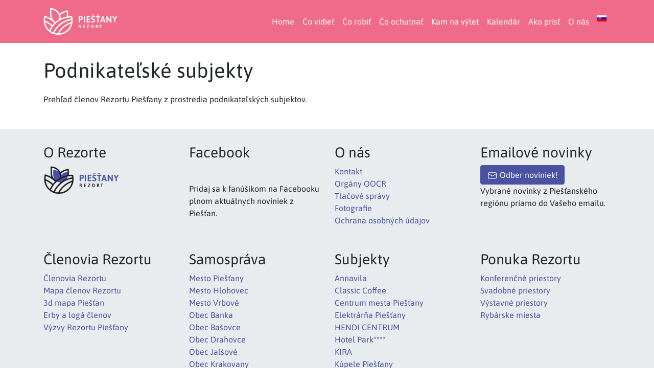

--- FILE ---
content_type: text/html; charset=UTF-8
request_url: https://visitpiestany.sk/o-nas-2/clenovia/podnikatelske-subjekty/
body_size: 10724
content:
<!DOCTYPE html>
<html lang="sk-SK">
<head>
	<meta charset="UTF-8">
	<link rel="stylesheet" href="http://visitpiestany.sk/wp-content/themes/visitpiestany/css/theme.min.css" type="text/css" media="all" />
	<link rel="stylesheet" href="http://visitpiestany.sk/wp-content/themes/visitpiestany/css/custom.css" type="text/css"  media="all" />

	<link rel="profile" href="http://gmpg.org/xfn/11">


	<meta name="viewport" content="initial-scale=1,maximum-scale=1,user-scalable=no" />
	<script src="https://api.mapbox.com/mapbox-gl-js/v1.11.1/mapbox-gl.js"></script>
	<link href="https://api.mapbox.com/mapbox-gl-js/v1.11.1/mapbox-gl.css" rel="stylesheet" />

	<!-- Google Search Console -->
	<meta name="google-site-verification" content="7ZRruRniaZOzFxCGhz7a9zNlubhCiQUtQU8nyFcjZ98" />

	<!-- Google Tag Manager -->
	<script>(function(w,d,s,l,i){w[l]=w[l]||[];w[l].push({'gtm.start':
	new Date().getTime(),event:'gtm.js'});var f=d.getElementsByTagName(s)[0],
	j=d.createElement(s),dl=l!='dataLayer'?'&l='+l:'';j.async=true;j.src=
	'https://www.googletagmanager.com/gtm.js?id='+i+dl;f.parentNode.insertBefore(j,f);
	})(window,document,'script','dataLayer','GTM-NN295Q7');</script>
	<!-- End Google Tag Manager -->


	<style>
		body { margin: 0; padding: 0; }
		#map { position: absolute; top: 0; bottom: 0; width: 100%;}
	</style>

	<meta name='robots' content='index, follow, max-image-preview:large, max-snippet:-1, max-video-preview:-1' />
	<style>img:is([sizes="auto" i], [sizes^="auto," i]) { contain-intrinsic-size: 3000px 1500px }</style>
	<link rel="alternate" hreflang="sk" href="https://visitpiestany.sk/o-nas-2/clenovia/podnikatelske-subjekty/" />
<link rel="alternate" hreflang="x-default" href="https://visitpiestany.sk/o-nas-2/clenovia/podnikatelske-subjekty/" />

	<!-- This site is optimized with the Yoast SEO plugin v23.0 - https://yoast.com/wordpress/plugins/seo/ -->
	<title>Podnikateľské subjekty - Visitpiestany.sk | Mesto zdravia</title>
	<link rel="canonical" href="https://visitpiestany.sk/o-nas-2/clenovia/podnikatelske-subjekty/" />
	<meta property="og:locale" content="sk_SK" />
	<meta property="og:type" content="article" />
	<meta property="og:title" content="Podnikateľské subjekty - Visitpiestany.sk | Mesto zdravia" />
	<meta property="og:description" content="Prehľad členov Rezortu Piešťany z prostredia podnikateľských subjektov. [...]Read More..." />
	<meta property="og:url" content="https://visitpiestany.sk/o-nas-2/clenovia/podnikatelske-subjekty/" />
	<meta property="og:site_name" content="Visitpiestany.sk | Mesto zdravia" />
	<meta property="article:modified_time" content="2020-08-07T12:09:24+00:00" />
	<meta name="twitter:card" content="summary_large_image" />
	<script type="application/ld+json" class="yoast-schema-graph">{"@context":"https://schema.org","@graph":[{"@type":"WebPage","@id":"https://visitpiestany.sk/o-nas-2/clenovia/podnikatelske-subjekty/","url":"https://visitpiestany.sk/o-nas-2/clenovia/podnikatelske-subjekty/","name":"Podnikateľské subjekty - Visitpiestany.sk | Mesto zdravia","isPartOf":{"@id":"https://visitpiestany.sk/#website"},"primaryImageOfPage":{"@id":"https://visitpiestany.sk/o-nas-2/clenovia/podnikatelske-subjekty/#primaryimage"},"image":{"@id":"https://visitpiestany.sk/o-nas-2/clenovia/podnikatelske-subjekty/#primaryimage"},"thumbnailUrl":"","datePublished":"2013-05-31T10:52:29+00:00","dateModified":"2020-08-07T12:09:24+00:00","breadcrumb":{"@id":"https://visitpiestany.sk/o-nas-2/clenovia/podnikatelske-subjekty/#breadcrumb"},"inLanguage":"sk-SK","potentialAction":[{"@type":"ReadAction","target":["https://visitpiestany.sk/o-nas-2/clenovia/podnikatelske-subjekty/"]}]},{"@type":"ImageObject","inLanguage":"sk-SK","@id":"https://visitpiestany.sk/o-nas-2/clenovia/podnikatelske-subjekty/#primaryimage","url":"","contentUrl":""},{"@type":"BreadcrumbList","@id":"https://visitpiestany.sk/o-nas-2/clenovia/podnikatelske-subjekty/#breadcrumb","itemListElement":[{"@type":"ListItem","position":1,"name":"Home","item":"https://visitpiestany.sk/"},{"@type":"ListItem","position":2,"name":"O nás","item":"https://visitpiestany.sk/o-nas-2/"},{"@type":"ListItem","position":3,"name":"Členovia","item":"https://visitpiestany.sk/o-nas-2/clenovia/"},{"@type":"ListItem","position":4,"name":"Podnikateľské subjekty"}]},{"@type":"WebSite","@id":"https://visitpiestany.sk/#website","url":"https://visitpiestany.sk/","name":"Visitpiestany.sk | Mesto zdravia","description":"Všade dobre, v Piešťanoch najlepšie","publisher":{"@id":"https://visitpiestany.sk/#organization"},"potentialAction":[{"@type":"SearchAction","target":{"@type":"EntryPoint","urlTemplate":"https://visitpiestany.sk/?s={search_term_string}"},"query-input":"required name=search_term_string"}],"inLanguage":"sk-SK"},{"@type":"Organization","@id":"https://visitpiestany.sk/#organization","name":"Rezort Piešťany","url":"https://visitpiestany.sk/","logo":{"@type":"ImageObject","inLanguage":"sk-SK","@id":"https://visitpiestany.sk/#/schema/logo/image/","url":"https://visitpiestany.sk/wp-content/uploads/2022/01/visit-piestany-logo.png","contentUrl":"https://visitpiestany.sk/wp-content/uploads/2022/01/visit-piestany-logo.png","width":398,"height":238,"caption":"Rezort Piešťany"},"image":{"@id":"https://visitpiestany.sk/#/schema/logo/image/"}}]}</script>
	<!-- / Yoast SEO plugin. -->


<link rel="alternate" type="application/rss+xml" title="RSS kanál: Visitpiestany.sk | Mesto zdravia &raquo;" href="https://visitpiestany.sk/feed/" />
<link rel="alternate" type="application/rss+xml" title="RSS kanál komentárov webu Visitpiestany.sk | Mesto zdravia &raquo;" href="https://visitpiestany.sk/comments/feed/" />
<script type="text/javascript">
/* <![CDATA[ */
window._wpemojiSettings = {"baseUrl":"https:\/\/s.w.org\/images\/core\/emoji\/16.0.1\/72x72\/","ext":".png","svgUrl":"https:\/\/s.w.org\/images\/core\/emoji\/16.0.1\/svg\/","svgExt":".svg","source":{"concatemoji":"https:\/\/visitpiestany.sk\/wp-includes\/js\/wp-emoji-release.min.js?ver=6.8.3"}};
/*! This file is auto-generated */
!function(s,n){var o,i,e;function c(e){try{var t={supportTests:e,timestamp:(new Date).valueOf()};sessionStorage.setItem(o,JSON.stringify(t))}catch(e){}}function p(e,t,n){e.clearRect(0,0,e.canvas.width,e.canvas.height),e.fillText(t,0,0);var t=new Uint32Array(e.getImageData(0,0,e.canvas.width,e.canvas.height).data),a=(e.clearRect(0,0,e.canvas.width,e.canvas.height),e.fillText(n,0,0),new Uint32Array(e.getImageData(0,0,e.canvas.width,e.canvas.height).data));return t.every(function(e,t){return e===a[t]})}function u(e,t){e.clearRect(0,0,e.canvas.width,e.canvas.height),e.fillText(t,0,0);for(var n=e.getImageData(16,16,1,1),a=0;a<n.data.length;a++)if(0!==n.data[a])return!1;return!0}function f(e,t,n,a){switch(t){case"flag":return n(e,"\ud83c\udff3\ufe0f\u200d\u26a7\ufe0f","\ud83c\udff3\ufe0f\u200b\u26a7\ufe0f")?!1:!n(e,"\ud83c\udde8\ud83c\uddf6","\ud83c\udde8\u200b\ud83c\uddf6")&&!n(e,"\ud83c\udff4\udb40\udc67\udb40\udc62\udb40\udc65\udb40\udc6e\udb40\udc67\udb40\udc7f","\ud83c\udff4\u200b\udb40\udc67\u200b\udb40\udc62\u200b\udb40\udc65\u200b\udb40\udc6e\u200b\udb40\udc67\u200b\udb40\udc7f");case"emoji":return!a(e,"\ud83e\udedf")}return!1}function g(e,t,n,a){var r="undefined"!=typeof WorkerGlobalScope&&self instanceof WorkerGlobalScope?new OffscreenCanvas(300,150):s.createElement("canvas"),o=r.getContext("2d",{willReadFrequently:!0}),i=(o.textBaseline="top",o.font="600 32px Arial",{});return e.forEach(function(e){i[e]=t(o,e,n,a)}),i}function t(e){var t=s.createElement("script");t.src=e,t.defer=!0,s.head.appendChild(t)}"undefined"!=typeof Promise&&(o="wpEmojiSettingsSupports",i=["flag","emoji"],n.supports={everything:!0,everythingExceptFlag:!0},e=new Promise(function(e){s.addEventListener("DOMContentLoaded",e,{once:!0})}),new Promise(function(t){var n=function(){try{var e=JSON.parse(sessionStorage.getItem(o));if("object"==typeof e&&"number"==typeof e.timestamp&&(new Date).valueOf()<e.timestamp+604800&&"object"==typeof e.supportTests)return e.supportTests}catch(e){}return null}();if(!n){if("undefined"!=typeof Worker&&"undefined"!=typeof OffscreenCanvas&&"undefined"!=typeof URL&&URL.createObjectURL&&"undefined"!=typeof Blob)try{var e="postMessage("+g.toString()+"("+[JSON.stringify(i),f.toString(),p.toString(),u.toString()].join(",")+"));",a=new Blob([e],{type:"text/javascript"}),r=new Worker(URL.createObjectURL(a),{name:"wpTestEmojiSupports"});return void(r.onmessage=function(e){c(n=e.data),r.terminate(),t(n)})}catch(e){}c(n=g(i,f,p,u))}t(n)}).then(function(e){for(var t in e)n.supports[t]=e[t],n.supports.everything=n.supports.everything&&n.supports[t],"flag"!==t&&(n.supports.everythingExceptFlag=n.supports.everythingExceptFlag&&n.supports[t]);n.supports.everythingExceptFlag=n.supports.everythingExceptFlag&&!n.supports.flag,n.DOMReady=!1,n.readyCallback=function(){n.DOMReady=!0}}).then(function(){return e}).then(function(){var e;n.supports.everything||(n.readyCallback(),(e=n.source||{}).concatemoji?t(e.concatemoji):e.wpemoji&&e.twemoji&&(t(e.twemoji),t(e.wpemoji)))}))}((window,document),window._wpemojiSettings);
/* ]]> */
</script>
<style id='wp-emoji-styles-inline-css' type='text/css'>

	img.wp-smiley, img.emoji {
		display: inline !important;
		border: none !important;
		box-shadow: none !important;
		height: 1em !important;
		width: 1em !important;
		margin: 0 0.07em !important;
		vertical-align: -0.1em !important;
		background: none !important;
		padding: 0 !important;
	}
</style>
<link rel='stylesheet' id='wp-block-library-css' href='https://visitpiestany.sk/wp-includes/css/dist/block-library/style.min.css?ver=6.8.3' type='text/css' media='all' />
<style id='classic-theme-styles-inline-css' type='text/css'>
/*! This file is auto-generated */
.wp-block-button__link{color:#fff;background-color:#32373c;border-radius:9999px;box-shadow:none;text-decoration:none;padding:calc(.667em + 2px) calc(1.333em + 2px);font-size:1.125em}.wp-block-file__button{background:#32373c;color:#fff;text-decoration:none}
</style>
<style id='global-styles-inline-css' type='text/css'>
:root{--wp--preset--aspect-ratio--square: 1;--wp--preset--aspect-ratio--4-3: 4/3;--wp--preset--aspect-ratio--3-4: 3/4;--wp--preset--aspect-ratio--3-2: 3/2;--wp--preset--aspect-ratio--2-3: 2/3;--wp--preset--aspect-ratio--16-9: 16/9;--wp--preset--aspect-ratio--9-16: 9/16;--wp--preset--color--black: #000000;--wp--preset--color--cyan-bluish-gray: #abb8c3;--wp--preset--color--white: #ffffff;--wp--preset--color--pale-pink: #f78da7;--wp--preset--color--vivid-red: #cf2e2e;--wp--preset--color--luminous-vivid-orange: #ff6900;--wp--preset--color--luminous-vivid-amber: #fcb900;--wp--preset--color--light-green-cyan: #7bdcb5;--wp--preset--color--vivid-green-cyan: #00d084;--wp--preset--color--pale-cyan-blue: #8ed1fc;--wp--preset--color--vivid-cyan-blue: #0693e3;--wp--preset--color--vivid-purple: #9b51e0;--wp--preset--gradient--vivid-cyan-blue-to-vivid-purple: linear-gradient(135deg,rgba(6,147,227,1) 0%,rgb(155,81,224) 100%);--wp--preset--gradient--light-green-cyan-to-vivid-green-cyan: linear-gradient(135deg,rgb(122,220,180) 0%,rgb(0,208,130) 100%);--wp--preset--gradient--luminous-vivid-amber-to-luminous-vivid-orange: linear-gradient(135deg,rgba(252,185,0,1) 0%,rgba(255,105,0,1) 100%);--wp--preset--gradient--luminous-vivid-orange-to-vivid-red: linear-gradient(135deg,rgba(255,105,0,1) 0%,rgb(207,46,46) 100%);--wp--preset--gradient--very-light-gray-to-cyan-bluish-gray: linear-gradient(135deg,rgb(238,238,238) 0%,rgb(169,184,195) 100%);--wp--preset--gradient--cool-to-warm-spectrum: linear-gradient(135deg,rgb(74,234,220) 0%,rgb(151,120,209) 20%,rgb(207,42,186) 40%,rgb(238,44,130) 60%,rgb(251,105,98) 80%,rgb(254,248,76) 100%);--wp--preset--gradient--blush-light-purple: linear-gradient(135deg,rgb(255,206,236) 0%,rgb(152,150,240) 100%);--wp--preset--gradient--blush-bordeaux: linear-gradient(135deg,rgb(254,205,165) 0%,rgb(254,45,45) 50%,rgb(107,0,62) 100%);--wp--preset--gradient--luminous-dusk: linear-gradient(135deg,rgb(255,203,112) 0%,rgb(199,81,192) 50%,rgb(65,88,208) 100%);--wp--preset--gradient--pale-ocean: linear-gradient(135deg,rgb(255,245,203) 0%,rgb(182,227,212) 50%,rgb(51,167,181) 100%);--wp--preset--gradient--electric-grass: linear-gradient(135deg,rgb(202,248,128) 0%,rgb(113,206,126) 100%);--wp--preset--gradient--midnight: linear-gradient(135deg,rgb(2,3,129) 0%,rgb(40,116,252) 100%);--wp--preset--font-size--small: 13px;--wp--preset--font-size--medium: 20px;--wp--preset--font-size--large: 36px;--wp--preset--font-size--x-large: 42px;--wp--preset--spacing--20: 0.44rem;--wp--preset--spacing--30: 0.67rem;--wp--preset--spacing--40: 1rem;--wp--preset--spacing--50: 1.5rem;--wp--preset--spacing--60: 2.25rem;--wp--preset--spacing--70: 3.38rem;--wp--preset--spacing--80: 5.06rem;--wp--preset--shadow--natural: 6px 6px 9px rgba(0, 0, 0, 0.2);--wp--preset--shadow--deep: 12px 12px 50px rgba(0, 0, 0, 0.4);--wp--preset--shadow--sharp: 6px 6px 0px rgba(0, 0, 0, 0.2);--wp--preset--shadow--outlined: 6px 6px 0px -3px rgba(255, 255, 255, 1), 6px 6px rgba(0, 0, 0, 1);--wp--preset--shadow--crisp: 6px 6px 0px rgba(0, 0, 0, 1);}:where(.is-layout-flex){gap: 0.5em;}:where(.is-layout-grid){gap: 0.5em;}body .is-layout-flex{display: flex;}.is-layout-flex{flex-wrap: wrap;align-items: center;}.is-layout-flex > :is(*, div){margin: 0;}body .is-layout-grid{display: grid;}.is-layout-grid > :is(*, div){margin: 0;}:where(.wp-block-columns.is-layout-flex){gap: 2em;}:where(.wp-block-columns.is-layout-grid){gap: 2em;}:where(.wp-block-post-template.is-layout-flex){gap: 1.25em;}:where(.wp-block-post-template.is-layout-grid){gap: 1.25em;}.has-black-color{color: var(--wp--preset--color--black) !important;}.has-cyan-bluish-gray-color{color: var(--wp--preset--color--cyan-bluish-gray) !important;}.has-white-color{color: var(--wp--preset--color--white) !important;}.has-pale-pink-color{color: var(--wp--preset--color--pale-pink) !important;}.has-vivid-red-color{color: var(--wp--preset--color--vivid-red) !important;}.has-luminous-vivid-orange-color{color: var(--wp--preset--color--luminous-vivid-orange) !important;}.has-luminous-vivid-amber-color{color: var(--wp--preset--color--luminous-vivid-amber) !important;}.has-light-green-cyan-color{color: var(--wp--preset--color--light-green-cyan) !important;}.has-vivid-green-cyan-color{color: var(--wp--preset--color--vivid-green-cyan) !important;}.has-pale-cyan-blue-color{color: var(--wp--preset--color--pale-cyan-blue) !important;}.has-vivid-cyan-blue-color{color: var(--wp--preset--color--vivid-cyan-blue) !important;}.has-vivid-purple-color{color: var(--wp--preset--color--vivid-purple) !important;}.has-black-background-color{background-color: var(--wp--preset--color--black) !important;}.has-cyan-bluish-gray-background-color{background-color: var(--wp--preset--color--cyan-bluish-gray) !important;}.has-white-background-color{background-color: var(--wp--preset--color--white) !important;}.has-pale-pink-background-color{background-color: var(--wp--preset--color--pale-pink) !important;}.has-vivid-red-background-color{background-color: var(--wp--preset--color--vivid-red) !important;}.has-luminous-vivid-orange-background-color{background-color: var(--wp--preset--color--luminous-vivid-orange) !important;}.has-luminous-vivid-amber-background-color{background-color: var(--wp--preset--color--luminous-vivid-amber) !important;}.has-light-green-cyan-background-color{background-color: var(--wp--preset--color--light-green-cyan) !important;}.has-vivid-green-cyan-background-color{background-color: var(--wp--preset--color--vivid-green-cyan) !important;}.has-pale-cyan-blue-background-color{background-color: var(--wp--preset--color--pale-cyan-blue) !important;}.has-vivid-cyan-blue-background-color{background-color: var(--wp--preset--color--vivid-cyan-blue) !important;}.has-vivid-purple-background-color{background-color: var(--wp--preset--color--vivid-purple) !important;}.has-black-border-color{border-color: var(--wp--preset--color--black) !important;}.has-cyan-bluish-gray-border-color{border-color: var(--wp--preset--color--cyan-bluish-gray) !important;}.has-white-border-color{border-color: var(--wp--preset--color--white) !important;}.has-pale-pink-border-color{border-color: var(--wp--preset--color--pale-pink) !important;}.has-vivid-red-border-color{border-color: var(--wp--preset--color--vivid-red) !important;}.has-luminous-vivid-orange-border-color{border-color: var(--wp--preset--color--luminous-vivid-orange) !important;}.has-luminous-vivid-amber-border-color{border-color: var(--wp--preset--color--luminous-vivid-amber) !important;}.has-light-green-cyan-border-color{border-color: var(--wp--preset--color--light-green-cyan) !important;}.has-vivid-green-cyan-border-color{border-color: var(--wp--preset--color--vivid-green-cyan) !important;}.has-pale-cyan-blue-border-color{border-color: var(--wp--preset--color--pale-cyan-blue) !important;}.has-vivid-cyan-blue-border-color{border-color: var(--wp--preset--color--vivid-cyan-blue) !important;}.has-vivid-purple-border-color{border-color: var(--wp--preset--color--vivid-purple) !important;}.has-vivid-cyan-blue-to-vivid-purple-gradient-background{background: var(--wp--preset--gradient--vivid-cyan-blue-to-vivid-purple) !important;}.has-light-green-cyan-to-vivid-green-cyan-gradient-background{background: var(--wp--preset--gradient--light-green-cyan-to-vivid-green-cyan) !important;}.has-luminous-vivid-amber-to-luminous-vivid-orange-gradient-background{background: var(--wp--preset--gradient--luminous-vivid-amber-to-luminous-vivid-orange) !important;}.has-luminous-vivid-orange-to-vivid-red-gradient-background{background: var(--wp--preset--gradient--luminous-vivid-orange-to-vivid-red) !important;}.has-very-light-gray-to-cyan-bluish-gray-gradient-background{background: var(--wp--preset--gradient--very-light-gray-to-cyan-bluish-gray) !important;}.has-cool-to-warm-spectrum-gradient-background{background: var(--wp--preset--gradient--cool-to-warm-spectrum) !important;}.has-blush-light-purple-gradient-background{background: var(--wp--preset--gradient--blush-light-purple) !important;}.has-blush-bordeaux-gradient-background{background: var(--wp--preset--gradient--blush-bordeaux) !important;}.has-luminous-dusk-gradient-background{background: var(--wp--preset--gradient--luminous-dusk) !important;}.has-pale-ocean-gradient-background{background: var(--wp--preset--gradient--pale-ocean) !important;}.has-electric-grass-gradient-background{background: var(--wp--preset--gradient--electric-grass) !important;}.has-midnight-gradient-background{background: var(--wp--preset--gradient--midnight) !important;}.has-small-font-size{font-size: var(--wp--preset--font-size--small) !important;}.has-medium-font-size{font-size: var(--wp--preset--font-size--medium) !important;}.has-large-font-size{font-size: var(--wp--preset--font-size--large) !important;}.has-x-large-font-size{font-size: var(--wp--preset--font-size--x-large) !important;}
:where(.wp-block-post-template.is-layout-flex){gap: 1.25em;}:where(.wp-block-post-template.is-layout-grid){gap: 1.25em;}
:where(.wp-block-columns.is-layout-flex){gap: 2em;}:where(.wp-block-columns.is-layout-grid){gap: 2em;}
:root :where(.wp-block-pullquote){font-size: 1.5em;line-height: 1.6;}
</style>
<link rel='stylesheet' id='wpml-legacy-horizontal-list-0-css' href='https://visitpiestany.sk/wp-content/plugins/sitepress-multilingual-cms/templates/language-switchers/legacy-list-horizontal/style.min.css?ver=1' type='text/css' media='all' />
<style id='wpml-legacy-horizontal-list-0-inline-css' type='text/css'>
.wpml-ls-statics-footer a, .wpml-ls-statics-footer .wpml-ls-sub-menu a, .wpml-ls-statics-footer .wpml-ls-sub-menu a:link, .wpml-ls-statics-footer li:not(.wpml-ls-current-language) .wpml-ls-link, .wpml-ls-statics-footer li:not(.wpml-ls-current-language) .wpml-ls-link:link {color:#444444;background-color:#ffffff;}.wpml-ls-statics-footer a, .wpml-ls-statics-footer .wpml-ls-sub-menu a:hover,.wpml-ls-statics-footer .wpml-ls-sub-menu a:focus, .wpml-ls-statics-footer .wpml-ls-sub-menu a:link:hover, .wpml-ls-statics-footer .wpml-ls-sub-menu a:link:focus {color:#000000;background-color:#eeeeee;}.wpml-ls-statics-footer .wpml-ls-current-language > a {color:#444444;background-color:#ffffff;}.wpml-ls-statics-footer .wpml-ls-current-language:hover>a, .wpml-ls-statics-footer .wpml-ls-current-language>a:focus {color:#000000;background-color:#eeeeee;}
</style>
<link rel='stylesheet' id='wpml-menu-item-0-css' href='https://visitpiestany.sk/wp-content/plugins/sitepress-multilingual-cms/templates/language-switchers/menu-item/style.min.css?ver=1' type='text/css' media='all' />
<link rel='stylesheet' id='mc4wp-form-themes-css' href='https://visitpiestany.sk/wp-content/plugins/mailchimp-for-wp/assets/css/form-themes.css?ver=4.10.9' type='text/css' media='all' />
<link rel='stylesheet' id='understrap-styles-css' href='https://visitpiestany.sk/wp-content/themes/visitpiestany/css/theme.min.css?ver=.1641216602' type='text/css' media='all' />
<script type="text/javascript" id="wpml-cookie-js-extra">
/* <![CDATA[ */
var wpml_cookies = {"wp-wpml_current_language":{"value":"sk","expires":1,"path":"\/"}};
var wpml_cookies = {"wp-wpml_current_language":{"value":"sk","expires":1,"path":"\/"}};
/* ]]> */
</script>
<script type="text/javascript" src="https://visitpiestany.sk/wp-content/plugins/sitepress-multilingual-cms/res/js/cookies/language-cookie.js?ver=4.6.11" id="wpml-cookie-js" defer="defer" data-wp-strategy="defer"></script>
<script type="text/javascript" src="https://visitpiestany.sk/wp-includes/js/jquery/jquery.min.js?ver=3.7.1" id="jquery-core-js"></script>
<script type="text/javascript" src="https://visitpiestany.sk/wp-includes/js/jquery/jquery-migrate.min.js?ver=3.4.1" id="jquery-migrate-js"></script>
<link rel="https://api.w.org/" href="https://visitpiestany.sk/wp-json/" /><link rel="alternate" title="JSON" type="application/json" href="https://visitpiestany.sk/wp-json/wp/v2/pages/6162" /><link rel="EditURI" type="application/rsd+xml" title="RSD" href="https://visitpiestany.sk/xmlrpc.php?rsd" />
<meta name="generator" content="WordPress 6.8.3" />
<link rel='shortlink' href='https://visitpiestany.sk/?p=6162' />
<link rel="alternate" title="oEmbed (JSON)" type="application/json+oembed" href="https://visitpiestany.sk/wp-json/oembed/1.0/embed?url=https%3A%2F%2Fvisitpiestany.sk%2Fo-nas-2%2Fclenovia%2Fpodnikatelske-subjekty%2F" />
<link rel="alternate" title="oEmbed (XML)" type="text/xml+oembed" href="https://visitpiestany.sk/wp-json/oembed/1.0/embed?url=https%3A%2F%2Fvisitpiestany.sk%2Fo-nas-2%2Fclenovia%2Fpodnikatelske-subjekty%2F&#038;format=xml" />
<meta name="generator" content="WPML ver:4.6.11 stt:1,3,45,10;" />
<meta name="mobile-web-app-capable" content="yes">
<meta name="apple-mobile-web-app-capable" content="yes">
<meta name="apple-mobile-web-app-title" content="Visitpiestany.sk | Mesto zdravia - Všade dobre, v Piešťanoch najlepšie">
<link rel="icon" href="https://visitpiestany.sk/wp-content/uploads/2020/11/cropped-LogotypeArtboard-1-copy-10-1-e1604774787148-1-32x32.png" sizes="32x32" />
<link rel="icon" href="https://visitpiestany.sk/wp-content/uploads/2020/11/cropped-LogotypeArtboard-1-copy-10-1-e1604774787148-1-192x192.png" sizes="192x192" />
<link rel="apple-touch-icon" href="https://visitpiestany.sk/wp-content/uploads/2020/11/cropped-LogotypeArtboard-1-copy-10-1-e1604774787148-1-180x180.png" />
<meta name="msapplication-TileImage" content="https://visitpiestany.sk/wp-content/uploads/2020/11/cropped-LogotypeArtboard-1-copy-10-1-e1604774787148-1-270x270.png" />
		<style type="text/css" id="wp-custom-css">
			a {
    color: #4A52A3 !important;
}

a.nav-link {
    border-color: #4A52A3 !important;
    color: #fff !important;
}

.active .nav-link {
    text-decoration: underline !important;
    color: #fff !important;
}

a.btn.btn-primary {
    background-color: #4A52A3 !important;
    border-color: #4A52A3 !important;
    outline-color: #4A52A3 !important;
    color: #fff !important;
}

a.btn.btn-warning {
    background-color: #F06A89 !important;
    border-color: #F06A89 !important;
    outline-color: #F06A89 !important;
    color: #fff !important;
}

.btn-outline-primary:hover {
    color: #fff !important;
    background-color: #4A52A3 !important;
    border-color: #4A52A3 !important;
}

.btn.btn-warning.btn-lg.py-3 {
    color: #fff !important;
    background-color: #4A52A3 !important;
    border-color: #4A52A3 !important;
}

div.entry-content > p {
    margin-top: 20px;
    width: 100%;
}

a.btn.btn-secondary.understrap-read-more-link {
    color: #fff !important;
    background-color: #4A52A3 !important;
    border-color: #4A52A3 !important;
}

.row {
    display: flex;
    flex-wrap: wrap;
	align-items: stretch;
}

.col-sm-6 {
    display: flex;
    flex: 1 1 50%; 
    padding: 20px;
}

.card {
    display: flex;
    flex-direction: column;
    justify-content: space-between;
    height: 100%; 
    box-sizing: border-box;
}

@font-face {
    font-family: "asap";
    src: url('/wp-content/themes/visitpiestany/fonts/asap.woff') format('woff');
    
}

body {
    --font-family-sans-serif: "asap", Arial, sans-serif;
    --font-family-monospace: "asap", Arial, sans-serif; 
    font-family: "asap", Arial, sans-serif;
}
		</style>
		</head>

<body class="wp-singular page-template page-template-page-templates page-template-fullwidthpage page-template-page-templatesfullwidthpage-php page page-id-6162 page-parent page-child parent-pageid-6151 wp-custom-logo wp-embed-responsive wp-theme-visitpiestany">

<!-- Google Tag Manager (noscript) -->
<noscript><iframe src="https://www.googletagmanager.com/ns.html?id=GTM-NN295Q7"
height="0" width="0" style="display:none;visibility:hidden"></iframe></noscript>
<!-- End Google Tag Manager (noscript) -->

<div class="site" id="page">

	<!-- ******************* The Navbar Area ******************* -->
<div class="sticky-top">
	<div id="wrapper-navbar" itemscope itemtype="http://schema.org/WebSite">

		<a class="skip-link sr-only sr-only-focusable" href="#content">Skip to content</a>

		<nav class="navbar navbar-expand-md navbar-dark bg-primary" style="background-color: #F06A89!important;"> <!-- very rude way of override bootstrap color #9C4385D47B480F1033A8AC17C2F04F5B99EA317BAF5B55FE594D67415C6F9D6597AC37394359A163DDE6FF7B92F01FCCB634599A4CD286D1AF4B39EA90770615-->

					<div class="container">
		
					<!-- Your site title as branding in the menu -->
					<a href="https://visitpiestany.sk/" class="navbar-brand custom-logo-link" rel="home"><img width="145" height="58" src="https://visitpiestany.sk/wp-content/uploads/2022/01/rezort-piestany-logo.png" class="img-fluid" alt="Visitpiestany.sk | Mesto zdravia" decoding="async" /></a><!-- end custom logo -->

				<button class="navbar-toggler" type="button" data-toggle="collapse" data-target="#navbarNavDropdown" aria-controls="navbarNavDropdown" aria-expanded="false" aria-label="Toggle navigation">
					<span class="navbar-toggler-icon"></span>
				</button>

				<!-- The WordPress Menu goes here -->
				<div id="navbarNavDropdown" class="collapse navbar-collapse"><ul id="main-menu" class="navbar-nav ml-auto"><li itemscope="itemscope" itemtype="https://www.schema.org/SiteNavigationElement" id="menu-item-32" class="menu-item menu-item-type-post_type menu-item-object-page menu-item-home menu-item-32 nav-item"><a title="Home" href="https://visitpiestany.sk/" class="nav-link">Home</a></li>
<li itemscope="itemscope" itemtype="https://www.schema.org/SiteNavigationElement" id="menu-item-154" class="menu-item menu-item-type-post_type menu-item-object-page menu-item-154 nav-item"><a title="Čo vidieť" href="https://visitpiestany.sk/co-vidiet/" class="nav-link">Čo vidieť</a></li>
<li itemscope="itemscope" itemtype="https://www.schema.org/SiteNavigationElement" id="menu-item-153" class="menu-item menu-item-type-post_type menu-item-object-page menu-item-153 nav-item"><a title="Čo robiť" href="https://visitpiestany.sk/co-robit/" class="nav-link">Čo robiť</a></li>
<li itemscope="itemscope" itemtype="https://www.schema.org/SiteNavigationElement" id="menu-item-157" class="menu-item menu-item-type-post_type menu-item-object-page menu-item-157 nav-item"><a title="Čo ochutnať" href="https://visitpiestany.sk/co-ochutnat/" class="nav-link">Čo ochutnať</a></li>
<li itemscope="itemscope" itemtype="https://www.schema.org/SiteNavigationElement" id="menu-item-28843" class="menu-item menu-item-type-post_type menu-item-object-page menu-item-28843 nav-item"><a title="Kam na výlet" href="https://visitpiestany.sk/kam-na-vylet/" class="nav-link">Kam na výlet</a></li>
<li itemscope="itemscope" itemtype="https://www.schema.org/SiteNavigationElement" id="menu-item-29465" class="menu-item menu-item-type-custom menu-item-object-custom menu-item-29465 nav-item"><a title="Kalendár" href="https://kalendar.rezortpiestany.sk" class="nav-link">Kalendár</a></li>
<li itemscope="itemscope" itemtype="https://www.schema.org/SiteNavigationElement" id="menu-item-160" class="menu-item menu-item-type-post_type menu-item-object-page menu-item-160 nav-item"><a title="Ako prísť" href="https://visitpiestany.sk/ako-prist/" class="nav-link">Ako prísť</a></li>
<li itemscope="itemscope" itemtype="https://www.schema.org/SiteNavigationElement" id="menu-item-46" class="menu-item menu-item-type-post_type menu-item-object-page menu-item-46 nav-item"><a title="O nás" href="https://visitpiestany.sk/kontakt/" class="nav-link">O nás</a></li>
<li itemscope="itemscope" itemtype="https://www.schema.org/SiteNavigationElement" id="menu-item-wpml-ls-2-sk" class="menu-item wpml-ls-slot-2 wpml-ls-item wpml-ls-item-sk wpml-ls-current-language wpml-ls-menu-item wpml-ls-first-item wpml-ls-last-item menu-item-type-wpml_ls_menu_item menu-item-object-wpml_ls_menu_item menu-item-wpml-ls-2-sk nav-item"><a title="
            " href="https://visitpiestany.sk/o-nas-2/clenovia/podnikatelske-subjekty/" class="nav-link"><img
            class="wpml-ls-flag"
            src="https://visitpiestany.sk/wp-content/plugins/sitepress-multilingual-cms/res/flags/sk.png"
            alt="Slovenčina"
            
            
    /></a></li>
</ul></div>						</div><!-- .container -->
			
		</nav><!-- .site-navigation -->

	</div><!-- #wrapper-navbar end -->
</div><!-- #sticky-top end -->



<div class="wrapper" id="full-width-page-wrapper">

	<div class="container" id="content">

		<div class="row">

			<div class="col-md-12 content-area" id="primary">

				<main class="site-main" id="main" role="main">

					
						
<article class="post-6162 page type-page status-publish has-post-thumbnail hentry" id="post-6162">

	<header class="entry-header">

		<h1 class="entry-title">Podnikateľské subjekty</h1>
	</header><!-- .entry-header -->

	
	<div class="entry-content">

		<p>Prehľad členov Rezortu Piešťany z prostredia podnikateľských subjektov.</p>

		
	</div><!-- .entry-content -->

	<footer class="entry-footer">

		
	</footer><!-- .entry-footer -->

</article><!-- #post-## -->

						
					
				</main><!-- #main -->

			</div><!-- #primary -->

		</div><!-- .row end -->

	</div><!-- #content -->

</div><!-- #full-width-page-wrapper -->


<!--div class="divider">
        <svg xmlns="http://www.w3.org/2000/svg" xmlns:xlink="http://www.w3.org/1999/xlink" width="100%" height="96px" viewBox="0 0 100 100" version="1.1" preserveAspectRatio="none" class="bg-primary-alt">
    <path style="fill:rgb(233,236,239);" d="M0,0 C16.6666667,66 33.3333333,99 50,99 C66.6666667,99 83.3333333,66 100,0 L100,100 L0,100 L0,0 Z"></path>
</svg>
</div-->




	<!-- ******************* The Footer Full-width Widget Area ******************* -->

	<div class="wrapper" id="wrapper-footer-full">

		<div class="container" id="footer-full-content" tabindex="-1">

			<div class="row">

				<div id="text-6" class="footer-widget widget_text widget-count-8 col-md-3"><h3 class="widget-title">O Rezorte</h3>			<div class="textwidget"><p><img loading="lazy" decoding="async" class="alignnone wp-image-28682" src="http://visitpiestany.sk/wp-content/uploads/2020/11/LogotypeArtboard-1-copy-e1604775674274.png" alt="" width="150" height="57" /></p>
</div>
		</div><!-- .footer-widget --><div id="custom_html-30" class="widget_text footer-widget widget_custom_html widget-count-8 col-md-3"><h3 class="widget-title">Facebook</h3><div class="textwidget custom-html-widget"><iframe src="https://www.facebook.com/plugins/share_button.php?href=https%3A%2F%2Fwww.facebook.com%2Fvisitpiestany.sk%2F&layout=button_count&size=large&width=103&height=28&appId" width="103" height="28" style="border:none;overflow:hidden" scrolling="no" frameborder="0" allowtransparency="true" allow="encrypted-media"></iframe><br>

Pridaj sa k fanúšikom na Facebooku plnom aktuálnych noviniek z Piešťan.</div></div><!-- .footer-widget --><div id="custom_html-28" class="widget_text footer-widget widget_custom_html widget-count-8 col-md-3"><h3 class="widget-title">O nás</h3><div class="textwidget custom-html-widget"><a href="http://visitpiestany.sk/kontakt/" rel="noopener">Kontakt</a><br>
<a href="https://visitpiestany.sk/organy-oblastnej-organizacie-cestovneho-ruchu/">Orgány OOCR</a><br>
<a href="https://visitpiestany.sk/tlacove-spravy/" rel="noopener">Tlačové správy</a><br>

<a href="http://visitpiestany.sk/fotografie/" rel="noopener">Fotografie</a><br>

<a href="http://visitpiestany.sk/ochrana-osobnych-udajov/" rel="noopener">Ochrana osobných údajov</a><br><br><br></div></div><!-- .footer-widget --><div id="custom_html-31" class="widget_text footer-widget widget_custom_html widget-count-8 col-md-3"><h3 class="widget-title">Emailové novinky</h3><div class="textwidget custom-html-widget"><a class="btn btn-primary" href="http://visitpiestany.sk/newsletter/" role="button"><svg class="bi bi-envelope" width="1.3em" height="1.3em" viewbox="0 0 20 20" fill="currentColor" xmlns="http://www.w3.org/2000/svg"><path fill-rule="evenodd" d="M16 5H4a1 1 0 00-1 1v8a1 1 0 001 1h12a1 1 0 001-1V6a1 1 0 00-1-1zM4 4a2 2 0 00-2 2v8a2 2 0 002 2h12a2 2 0 002-2V6a2 2 0 00-2-2H4z" clip-rule="evenodd"></path><path fill-rule="evenodd" d="M2.071 6.243a.5.5 0 01.686-.172L10 10.417l7.243-4.346a.5.5 0 11.514.858L10 11.583 2.243 6.93a.5.5 0 01-.172-.686z" clip-rule="evenodd"></path>
</svg> Odber noviniek!</a><br>
<p>Vybrané novinky z Piešťanského regiónu priamo do Vašeho emailu.</p></div></div><!-- .footer-widget --><div id="text-10" class="footer-widget widget_text widget-count-8 col-md-3"><h3 class="widget-title">Členovia Rezortu</h3>			<div class="textwidget"><p><a href="http://visitpiestany.sk/clenovia-rezortu/" rel="noopener">Členovia Rezortu</a><br />
<a href="http://visitpiestany.sk/mapa/" rel="noopener">Mapa členov Rezortu</a><br />
<a href="http://visitpiestany.sk/3d-mapa/" rel="noopener">3d mapa Piešťan</a><br />
<a href="http://visitpiestany.sk/erby-a-loga-clenov/" rel="noopener">Erby a logá členov</a><br />
<a href="http://visitpiestany.sk/vyzvy/" rel="noopener">Výzvy Rezortu Piešťany</a></p>
</div>
		</div><!-- .footer-widget --><div id="text-9" class="footer-widget widget_text widget-count-8 col-md-3"><h3 class="widget-title">Samospráva</h3>			<div class="textwidget"><p><a href="http://visitpiestany.sk/mesto-piestany" target="_self" rel="noopener">Mesto Piešťany</a><br />
<a href="https://visitpiestany.sk/mesto-hlohovec/">Mesto Hlohovec</a><br />
<a href="http://visitpiestany.sk/mesto-vrbove" target="_self" rel="noopener">Mesto Vrbové</a><br />
<a href="http://visitpiestany.sk/obec-banka" target="_self" rel="noopener">Obec Banka</a><br />
<a href="http://visitpiestany.sk/obec-basovce" target="_self" rel="noopener">Obec Bašovce</a><br />
<a href="http://visitpiestany.sk/obec-drahovce" target="_self" rel="noopener">Obec Drahovce</a><br />
<a href="http://visitpiestany.sk/obec-jalsove" target="_self" rel="noopener">Obec Jalšové</a><br />
<a href="https://visitpiestany.sk/krakovany/">Obec Krakovany</a><br />
<a href="http://visitpiestany.sk/obec-moravany-nad-vahom/" target="_self" rel="noopener">Obec Moravany nad Váhom</a><br />
<a href="http://visitpiestany.sk/obec-ostrov" target="_self" rel="noopener">Obec Ostrov</a><br />
<a href="https://visitpiestany.sk/o-nas-2/clenovia/samosprava/obec-rakovice/">Obec Rakovice</a><br />
<a href="http://visitpiestany.sk/obec-ratnovce" target="_self" rel="noopener">Obec Ratnovce</a><br />
<a href="http://visitpiestany.sk/obec-trebatice" target="_self" rel="noopener">Obec Trebatice</a><br />
<a href="http://visitpiestany.sk/obec-velke-orviste" target="_self" rel="noopener">Obec Veľké Orvište</a></p>
</div>
		</div><!-- .footer-widget --><div id="text-7" class="footer-widget widget_text widget-count-8 col-md-3"><h3 class="widget-title">Subjekty</h3>			<div class="textwidget"><p><a href="https://visitpiestany.sk/annavila/">Annavila</a><br />
<a href="https://visitpiestany.sk/odporucame/rodina-panakova-z-praziarne-classic-coffee-zla-kava-neexistuje-su-len-nevypovedane-priania-zakaznika/">Classic Coffee</a><br />
<a href="https://visitpiestany.sk/caffe-eden-2/">Centrum mesta Piešťany</a><br />
<a href="https://visitpiestany.sk/elektrarna-piestany-2/">Elektrárňa Piešťany</a><br />
<a href="https://visitpiestany.sk/hendi-centrum/">HENDI CENTRUM</a><br />
<a href="http://visitpiestany.sk/hotel-park" target="_self" rel="noopener">Hotel Park****</a><br />
<a href="https://visitpiestany.sk/kira/">KIRA</a><br />
<a href="http://visitpiestany.sk/slovenske-liecebne-kupele" target="_self" rel="noopener">Kúpele Piešťany</a><br />
<a href="http://visitpiestany.sk/la-musica" target="_self" rel="noopener">La Musica</a><br />
<a href="http://visitpiestany.sk/letisko-piestany" target="_self" rel="noopener">Letisko Piešťany</a><br />
<a href="http://visitpiestany.sk/mikroregion-nad-holeskou" target="_self" rel="noopener">Mikroregión nad Holeškou</a><br />
<a href="https://visitpiestany.sk/slovenska-chranena-dielna-s-r-o/">Slovenská chránená dielňa</a><br />
<a href="http://visitpiestany.sk/winter-media" target="_self" rel="noopener">Winter Media</a><br />
<a href="http://visitpiestany.sk/zuckmann-villa" target="_self" rel="noopener">Zuckmann Villa</a></p>
</div>
		</div><!-- .footer-widget --><div id="text-11" class="footer-widget widget_text widget-count-8 col-md-3"><h3 class="widget-title">Ponuka Rezortu</h3>			<div class="textwidget"><p><a href="http://visitpiestany.sk/konferencne-priestory/" rel="noopener">Konferenčné priestory</a><br />
<a href="http://visitpiestany.sk/svadobne-priestory/" rel="noopener">Svadobné priestory</a><br />
<a href="http://visitpiestany.sk/vystavne-priestory/" rel="noopener">Výstavné priestory</a><br />
<a href="http://visitpiestany.sk/rybarske-miesta/" rel="noopener">Rybárske miesta</a></p>
</div>
		</div><!-- .footer-widget -->
			</div>

		</div>

	</div><!-- #wrapper-footer-full -->



<div class="wrapper" id="wrapper-footer">

	<div class="container">

		<div class="row">

			<!-- next footer widget under -->



			<div id="custom_html-26" class="widget_text footer-widget widget_custom_html widget-count-1 col-md-12"><div class="textwidget custom-html-widget"><br>
<p align="center"><img alt="Ministerstva cestovného ruchu a športu Slovenskej republiky" src="http://visitpiestany.sk/wp-content/uploads/2024/04/ministerstvo-cestovneho-ruchu-sportu-SR-SK.webp"></p>
<p align="center">Realizované s finančnou podporou Ministerstva cestovného ruchu a športu Slovenskej republiky.</p></div></div><!-- .footer-widget -->
			<div class="col-md-12">

				<footer class="site-footer" id="colophon">

					<div class="site-info">



						<!-- some credit informations -->

					</div><!-- .site-info -->

				</footer><!-- #colophon -->

			</div><!--col end -->

		</div><!-- row end -->

	</div><!-- container end -->

</div><!-- wrapper end -->

<div class="wrapper" id="wrapper-footer-full-bottom">
	<!-- next2 footer widget under -->
	<!-- root/wp-content/themes/visitpiestany/inc/widgets.php -->
	<div id="custom_html-38" class="widget_text footer-widget widget_custom_html widget-count-1 col-md-12"><div class="textwidget custom-html-widget"><p style="text-align: center;">Zverejňovanie: <a href="https://visitpiestany.sk/vyzvy/">Výzvy</a> | <a href="http://visitpiestany.sk/objednavky/">Objednávky</a> | <a href="http://visitpiestany.sk/faktury/">Faktúry</a> | <a href="http://visitpiestany.sk/zmluvy/">Zmluvy</a> | <a href="https://www.uvo.gov.sk/vyhladavanie/vyhladavanie-profilov/detail/12957">Profil VO</a> | <a href="https://visitpiestany.sk/o-nas-2/zverejnovanie/informacie-o-stvrtrocnych-zakazkach/">Súhrnné správy</a> | <a href="http://visitpiestany.sk/pracovne-prilezitosti/">Pracovné príležitosti</a></p></div></div><!-- .footer-widget --></div>

</div><!-- #page we need this extra closing tag here -->

<script type="speculationrules">
{"prefetch":[{"source":"document","where":{"and":[{"href_matches":"\/*"},{"not":{"href_matches":["\/wp-*.php","\/wp-admin\/*","\/wp-content\/uploads\/*","\/wp-content\/*","\/wp-content\/plugins\/*","\/wp-content\/themes\/visitpiestany\/*","\/*\\?(.+)"]}},{"not":{"selector_matches":"a[rel~=\"nofollow\"]"}},{"not":{"selector_matches":".no-prefetch, .no-prefetch a"}}]},"eagerness":"conservative"}]}
</script>

<div class="wpml-ls-statics-footer wpml-ls wpml-ls-legacy-list-horizontal">
	<ul><li class="wpml-ls-slot-footer wpml-ls-item wpml-ls-item-sk wpml-ls-current-language wpml-ls-first-item wpml-ls-last-item wpml-ls-item-legacy-list-horizontal">
				<a href="https://visitpiestany.sk/o-nas-2/clenovia/podnikatelske-subjekty/" class="wpml-ls-link">
                                                        <img
            class="wpml-ls-flag"
            src="https://visitpiestany.sk/wp-content/plugins/sitepress-multilingual-cms/res/flags/sk.png"
            alt=""
            width=18
            height=12
    /><span class="wpml-ls-native">Slovenčina</span></a>
			</li></ul>
</div>
<script type="text/javascript" src="https://visitpiestany.sk/wp-content/themes/visitpiestany/js/theme.min.js?ver=.1570131296" id="understrap-scripts-js"></script>
<div class="wrapper" id="wrapper-footer-full-bottom">
	<p style="text-align:center;">Made with <span style="color:#007bff;">♥</span> in Piešťany</p>
</div>
<!-- #show/hide div elements -->

<script src="https://unpkg.com/isotope-layout@3/dist/isotope.pkgd.js"></script>
<script src="https://ajax.googleapis.com/ajax/libs/jquery/3.4.1/jquery.min.js"></script>

<script src="http://www.visitpiestany.sk/visitpiestany_sk/wp-content/themes/visitpiestany/filter-page.js"></script>
</body>

</html>
